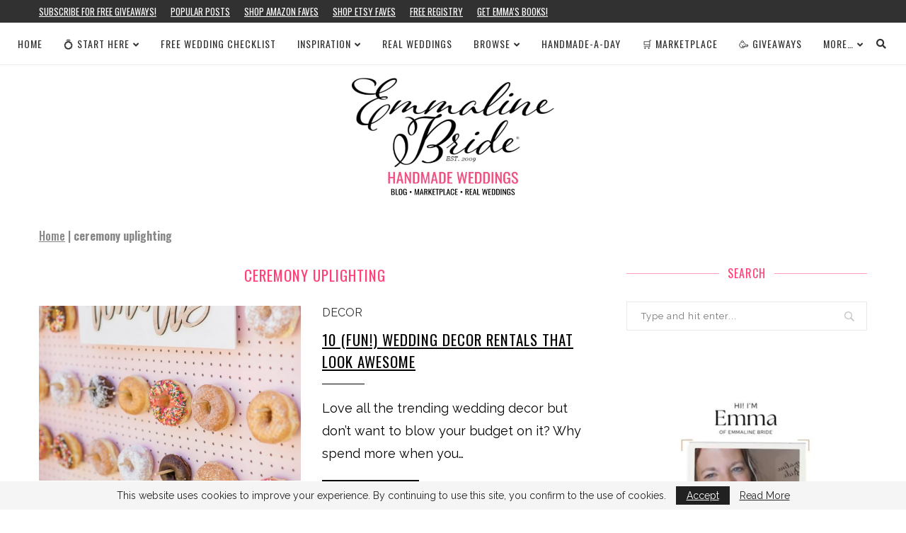

--- FILE ---
content_type: text/html; charset=utf-8
request_url: https://www.google.com/recaptcha/api2/aframe
body_size: 268
content:
<!DOCTYPE HTML><html><head><meta http-equiv="content-type" content="text/html; charset=UTF-8"></head><body><script nonce="rWFgC29FAeK1KJ1MgZI-GA">/** Anti-fraud and anti-abuse applications only. See google.com/recaptcha */ try{var clients={'sodar':'https://pagead2.googlesyndication.com/pagead/sodar?'};window.addEventListener("message",function(a){try{if(a.source===window.parent){var b=JSON.parse(a.data);var c=clients[b['id']];if(c){var d=document.createElement('img');d.src=c+b['params']+'&rc='+(localStorage.getItem("rc::a")?sessionStorage.getItem("rc::b"):"");window.document.body.appendChild(d);sessionStorage.setItem("rc::e",parseInt(sessionStorage.getItem("rc::e")||0)+1);localStorage.setItem("rc::h",'1769735937299');}}}catch(b){}});window.parent.postMessage("_grecaptcha_ready", "*");}catch(b){}</script></body></html>